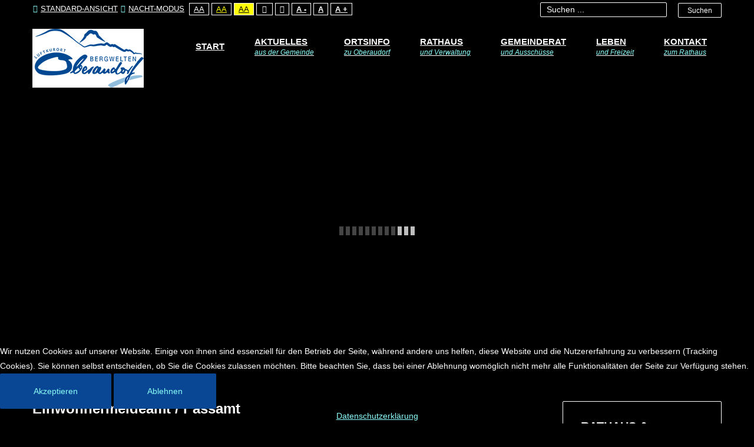

--- FILE ---
content_type: text/html; charset=utf-8
request_url: https://www.rathaus-oberaudorf.de/einwohnermeldeamt-gewerbeamt-passamt-wahlamt?contrast=highcontrast
body_size: 10460
content:
<!DOCTYPE html>
<html xmlns="http://www.w3.org/1999/xhtml" xml:lang="de-de" lang="de-de" dir="ltr">

<head>
<script type="text/javascript">  (function(){ function blockCookies(disableCookies, disableLocal, disableSession){ if(disableCookies == 1){ if(!document.__defineGetter__){ Object.defineProperty(document, 'cookie',{ get: function(){ return ''; }, set: function(){ return true;} }); }else{ var oldSetter = document.__lookupSetter__('cookie'); if(oldSetter) { Object.defineProperty(document, 'cookie', { get: function(){ return ''; }, set: function(v){ if(v.match(/reDimCookieHint\=/) || v.match(/cd8bb7b8a4adaa5f63dc5f6f2d0da3df\=/)) { oldSetter.call(document, v); } return true; } }); } } var cookies = document.cookie.split(';'); for (var i = 0; i < cookies.length; i++) { var cookie = cookies[i]; var pos = cookie.indexOf('='); var name = ''; if(pos > -1){ name = cookie.substr(0, pos); }else{ name = cookie; } if(name.match(/reDimCookieHint/)) { document.cookie = name + '=; expires=Thu, 01 Jan 1970 00:00:00 GMT'; } } } if(disableLocal == 1){ window.localStorage.clear(); window.localStorage.__proto__ = Object.create(window.Storage.prototype); window.localStorage.__proto__.setItem = function(){ return undefined; }; } if(disableSession == 1){ window.sessionStorage.clear(); window.sessionStorage.__proto__ = Object.create(window.Storage.prototype); window.sessionStorage.__proto__.setItem = function(){ return undefined; }; } } blockCookies(1,1,1); }()); </script>


		
<meta http-equiv="X-UA-Compatible" content="IE=edge">
<meta name="viewport" content="width=device-width, initial-scale=1.0" />
<meta charset="utf-8" />
	<base href="https://www.rathaus-oberaudorf.de/einwohnermeldeamt-gewerbeamt-passamt-wahlamt" />
	<meta name="description" content="xxx" />
	<meta name="generator" content="Joomla! - Open Source Content Management" />
	<title>Einwohnermeldeamt / Passamt - Rathaus Oberaudorf</title>
	<link href="/einwohnermeldeamt-gewerbeamt-passamt-wahlamt?contrast=highcontrast&amp;format=feed&amp;type=rss" rel="alternate" type="application/rss+xml" title="RSS 2.0" />
	<link href="/einwohnermeldeamt-gewerbeamt-passamt-wahlamt?contrast=highcontrast&amp;format=feed&amp;type=atom" rel="alternate" type="application/atom+xml" title="Atom 1.0" />
	<link href="https://www.rathaus-oberaudorf.de/component/search/?contrast=highcontrast&amp;Itemid=1040&amp;format=opensearch" rel="search" title="Suchen Rathaus Oberaudorf" type="application/opensearchdescription+xml" />
	<link href="/plugins/system/jce/css/content.css?aa754b1f19c7df490be4b958cf085e7c" rel="stylesheet" />
	<link href="/plugins/system/ef4_jmframework/includes/assets/template/fontawesome/css/font-awesome.min.css" rel="stylesheet" />
	<link href="/templates/kommune/css/bootstrap.17.css" rel="stylesheet" />
	<link href="/templates/kommune/css/bootstrap_responsive.17.css" rel="stylesheet" />
	<link href="/templates/kommune/css/template.17.css" rel="stylesheet" />
	<link href="/templates/kommune/css/offcanvas.17.css" rel="stylesheet" />
	<link href="/templates/kommune/css/template_responsive.17.css" rel="stylesheet" />
	<link href="/templates/kommune/css/extended_layouts.17.css" rel="stylesheet" />
	<link href="/templates/kommune/css/font_switcher.17.css" rel="stylesheet" />
	<link href="/templates/kommune/cache/template_params_ba274b277541fd5c040f4e9b949bbeb0.css" rel="stylesheet" />
	<link href="/media/djmediatools/css/slider_7fd2bd7079a3d58fe8f24ca713c39f35.css" rel="stylesheet" />
	<link href="/modules/mod_djmegamenu/assets/css/animations.css?v=4.0.0.pro" rel="stylesheet" />
	<link href="/modules/mod_djmegamenu/assets/css/offcanvas.css?v=4.0.0.pro" rel="stylesheet" />
	<link href="/modules/mod_djmegamenu/mobilethemes/light/djmobilemenu.css?v=4.0.0.pro" rel="stylesheet" />
	<link href="//maxcdn.bootstrapcdn.com/font-awesome/4.7.0/css/font-awesome.min.css" rel="stylesheet" />
	<link href="/plugins/system/cookiehint/css/redimstyle.css?f73166b1d32d3a4fb95e7b0da1622327" rel="stylesheet" />
	<link href="/templates/kommune/css/djmegamenu.17.css" rel="stylesheet" />
	<link href="/templates/kommune/css/custom.17.css" rel="stylesheet" />
	<link href="/media/widgetkit/wk-styles-cd298294.css" rel="stylesheet" id="wk-styles-css" />
	<style>
		.dj-hideitem, li.item-1561, li.item-1036 { display: none !important; }

		@media (min-width: 980px) {	
			#dj-megamenu186mobile { display: none; }
		}
		@media (max-width: 979px) {
			#dj-megamenu186, #dj-megamenu186sticky, #dj-megamenu186placeholder { display: none !important; }
		}
	div.mod_search187 input[type="search"]{ width:auto; }#redim-cookiehint-bottom {position: fixed; z-index: 99999; left: 0px; right: 0px; bottom: 0px; top: auto !important;}
	</style>
	<script src="/media/jui/js/jquery.min.js"></script>
	<script src="/media/jui/js/jquery-noconflict.js"></script>
	<script src="/media/system/js/caption.js?f73166b1d32d3a4fb95e7b0da1622327"></script>
	<!--[if lt IE 9]><script src="/media/system/js/html5fallback.js?f73166b1d32d3a4fb95e7b0da1622327"></script><![endif]-->
	<script src="/media/jui/js/jquery-migrate.min.js?f73166b1d32d3a4fb95e7b0da1622327"></script>
	<script src="/media/jui/js/bootstrap.min.js?f73166b1d32d3a4fb95e7b0da1622327"></script>
	<script src="/media/jui/js/jquery.ui.core.min.js?f73166b1d32d3a4fb95e7b0da1622327"></script>
	<script src="/media/jui/js/jquery.ui.sortable.min.js?f73166b1d32d3a4fb95e7b0da1622327"></script>
	<script src="/plugins/system/ef4_jmframework/includes/assets/template/js/layout.min.js"></script>
	<script src="/templates/kommune/js/scripts.js"></script>
	<script src="/templates/kommune/js/offcanvas.js"></script>
	<script src="/templates/kommune/js/stickybar.js"></script>
	<script src="/templates/kommune/js/backtotop.js"></script>
	<script src="/templates/kommune/js/jquery.cookie.js"></script>
	<script src="/templates/kommune/js/fontswitcher.js"></script>
	<script src="/templates/kommune/js/pagesettings.js"></script>
	<script src="/templates/kommune/js/effects.js"></script>
	<script src="/media/djextensions/picturefill/picturefill.min.js"></script>
	<script src="/media/djextensions/jquery.easing-1.4.1/jquery.easing.min.js"></script>
	<script src="/components/com_djmediatools/layouts/slider/js/slider.js?v=2.15"></script>
	<script src="/modules/mod_djmegamenu/assets/js/jquery.djmegamenu.js?v=4.0.0.pro" defer></script>
	<script src="/modules/mod_djmegamenu/assets/js/jquery.djmobilemenu.js?v=4.0.0.pro" defer></script>
	<script src="/media/widgetkit/uikit2-f84b5920.js"></script>
	<script src="/media/widgetkit/wk-scripts-600dc53b.js"></script>
	<script>
jQuery(window).on('load',  function() {
				new JCaption('img.caption');
			});jQuery(function($){ initTooltips(); $("body").on("subform-row-add", initTooltips); function initTooltips (event, container) { container = container || document;$(container).find(".hasTooltip").tooltip({"html": true,"container": "body"});} });window.cookiePath = '/';jQuery(document).ready(function(){ if(!this.DJSlider12m222) this.DJSlider12m222 = new DJImageSlider({id: '12m222', slider_type: 'left', slide_size: 1170, visible_slides: 1, show_buttons: 0, show_arrows: 0, show_indicators: 0, preload: 0, direction: 'left'},{auto: 0, pause_autoplay: 1, transition: 'easeInOutExpo', css3transition: 'cubic-bezier(1.000, 0.000, 0.000, 1.000)', duration: 400, delay: 6400}) });
	(function(){
		var cb = function() {
			var add = function(css, id) {
				if(document.getElementById(id)) return;
				
				var l = document.createElement('link'); l.rel = 'stylesheet'; l.id = id; l.href = css;
				var h = document.getElementsByTagName('head')[0]; h.appendChild(l);
			}
			add('/media/djextensions/css/animate.min.css', 'animate_min_css');
			add('/media/djextensions/css/animate.ext.css', 'animate_ext_css');
		};
		var raf = requestAnimationFrame || mozRequestAnimationFrame || webkitRequestAnimationFrame || msRequestAnimationFrame;
		if (raf) raf(cb);
		else window.addEventListener('load', cb);
	})();(function() {  if (typeof gtag !== 'undefined') {       gtag('consent', 'denied', {         'ad_storage': 'denied',         'ad_user_data': 'denied',         'ad_personalization': 'denied',         'functionality_storage': 'denied',         'personalization_storage': 'denied',         'security_storage': 'denied',         'analytics_storage': 'denied'       });     } })();GOOGLE_MAPS_API_KEY = "AIzaSyBUtT06hZuxKWe25PwGkOGFO0uy2UK6LNo";
	</script>

	<link href="https://www.rathaus-oberaudorf.de/images/wappen_logo_favicon/oberaudorf_favicon_.png" rel="Shortcut Icon" />
<script src="https://static.b-ite.com/jobs-api/loader-v1/api-loader-v1.min.js"></script></head>
<body class=" fixed sticky-bar top-bar off-canvas-right highcontrast  "><div class="dj-offcanvas-wrapper"><div class="dj-offcanvas-pusher"><div class="dj-offcanvas-pusher-in">
	<div id="jm-allpage">
		<div id="jm-page">
									
<div id="jm-offcanvas">
	<div id="jm-offcanvas-toolbar">
		<a class="toggle-nav close-menu"><span class="icon-remove"></span></a>
	</div>
	<div id="jm-offcanvas-content" class="jm-offcanvas">
		
	</div>
</div>																	
<header id="jm-bar-wrapp" role="banner" class="">
			<div id="jm-top-bar">
			<div class="container-fluid">
				<div class="row-fluid">
										<div id="jm-top-bar1" class="pull-left span6">
						
												<div id="jm-page-settings" class="pull-left" aria-hidden="true">
							<ul class="nav menu">
																<li class="day-night">
									<ul>
																				<li><a href="/einwohnermeldeamt-gewerbeamt-passamt-wahlamt?contrast=normal" class="jm-normal" title="Zurück zur Standard-Ansicht"><span class="jm-color icon-certificate"></span>Standard-Ansicht</a></li>
																														<li><a href="/einwohnermeldeamt-gewerbeamt-passamt-wahlamt?contrast=night" class="jm-night" title="Nacht-Modus aktivieren"><span class="jm-color icon-adjust"></span>Nacht-Modus</a></li>
																			</ul>
								</li>
																								<li class="contrast">
									<ul>
										<li class="contrast-label"><span class="separator">Kontrast-Version</span></li>
										<li><a href="/einwohnermeldeamt-gewerbeamt-passamt-wahlamt?contrast=highcontrast" class="jm-highcontrast" title="Hoch-Kontrast schwarz weiss">Aa</a></li>
										<li><a href="/einwohnermeldeamt-gewerbeamt-passamt-wahlamt?contrast=highcontrast2" class="jm-highcontrast2" title="Hoch-Kontrast schwarz gelb">Aa</a></li>
										<li><a href="/einwohnermeldeamt-gewerbeamt-passamt-wahlamt?contrast=highcontrast3" class="jm-highcontrast3" title="Hoch-Kontrast gelb schwarz">Aa</a></li>
									</ul>
								</li>
																								<li class="container-width">
									<ul>
										<li><a href="/einwohnermeldeamt-gewerbeamt-passamt-wahlamt?width=fixed" class="jm-fixed" title="Feststehendes Layout"><span class="icon-align-justify"></span>Fixed layout</a></li>
										<li><a href="/einwohnermeldeamt-gewerbeamt-passamt-wahlamt?width=wide" class="jm-wide" title="Weites Layout"><span class="icon-align-justify"></span>Wide layout</a></li>
									</ul>
								</li>
																								<li class="resizer">
									<ul>
										<li><a href="/einwohnermeldeamt-gewerbeamt-passamt-wahlamt?fontsize=70" class="jm-font-smaller" title="Schrift verkleinern">A -</a></li>
										<li><a href="/einwohnermeldeamt-gewerbeamt-passamt-wahlamt?fontsize=100" class="jm-font-normal" title="Standard Schriftgröße">A</a></li>
										<li><a href="/einwohnermeldeamt-gewerbeamt-passamt-wahlamt?fontsize=130" class="jm-font-larger" title="Schrift vergrößern">A +</a></li>
									</ul>
								</li>
															</ul>
						</div>
											</div>
															<div id="jm-top-bar2" class="pull-right span6">
						    <div class="jm-module-raw  search-ms">
        <div class="search search-ms mod_search187">
	<form action="/einwohnermeldeamt-gewerbeamt-passamt-wahlamt" method="post" class="form-inline" role="search">
		<label for="mod-search-searchword187" class="element-invisible">Suchen ...</label> <input name="searchword" id="mod-search-searchword187" maxlength="200"  class="inputbox search-query input-medium" type="search" size="20" placeholder="Suchen ..." /> <button class="button btn btn-primary" onclick="this.form.searchword.focus();">Suchen</button>		<input type="hidden" name="task" value="search" />
		<input type="hidden" name="option" value="com_search" />
		<input type="hidden" name="Itemid" value="1040" />
	</form>
</div>
    </div>

					</div>
					
				</div>
			</div>
		</div>
				<div id="jm-logo-nav">
			<div  class="container-fluid">
				<div id="jm-logo-nav-in">
										<div id="jm-bar-left" class="pull-left">
						<div id="jm-logo-sitedesc">
							<div id="jm-logo-sitedesc-in">
																<div id="jm-logo">
									<a href="https://www.rathaus-oberaudorf.de/">
																				<img src="https://www.rathaus-oberaudorf.de/images/wappen_logo_favicon/logo_oberaudorf.png" alt="Logo Gemeinde Oberaudorf" />
																			</a>
								</div>
																							</div>
						</div>
					</div>
															<div id="jm-bar-right" class="pull-right ">
						<nav id="jm-top-menu-nav" tabindex="-1" role="navigation">
							    <div class="jm-module-raw ">
        
<div class="dj-megamenu-wrapper">


<ul id="dj-megamenu186" class="dj-megamenu dj-megamenu-override horizontalMenu hasSubtitles "
	data-options='{"wrap":"jm-logo-nav-in","animIn":"fadeInUp","animOut":"zoomOut","animSpeed":"fast","openDelay":"250","closeDelay":"500","event":"mouseenter","fixed":"0","offset":"0","theme":"override","direction":"ltr","wcag":"1"}' data-trigger="979">
<li class="dj-up itemid435 first"><a class="dj-up_a  " href="/" ><span >Start</span></a></li><li class="dj-up itemid841 parent"><a class="dj-up_a  withsubtitle " href="/aktuelles" ><span class="dj-drop" >Aktuelles<small class="subtitle">aus der Gemeinde</small><em class="arrow" aria-hidden="true"></em></span></a><div class="dj-subwrap  single_column subcols1" style=""><div class="dj-subwrap-in" style="width:240px;"><div class="dj-subcol" style="width:240px"><ul class="dj-submenu"><li class="itemid1085 first"><a href="https://events.tourismus-oberaudorf.de/oberaudorf/" target="_blank" >Veranstaltungskalender</a></li><li class="itemid1373"><a href="https://www.oberaudorf.de/stellenangebote/" target="_blank" >Stellenangebote</a></li><li class="itemid1777"><a href="https://www.oberaudorf.de/audorfer-anzeiger/" target="_blank" >Audorfer Anzeiger</a></li><li class="itemid1402"><a href="/aktuelles/wahlen-in-der-gemeinde" >Wahl<small class="subtitle">Informationen</small></a></li></ul></div><div style="clear:both;height:0"></div></div></div></li><li class="dj-up itemid1048 parent"><a class="dj-up_a  withsubtitle " href="/ortsinfo" ><span class="dj-drop" >Ortsinfo<small class="subtitle">zu Oberaudorf</small><em class="arrow" aria-hidden="true"></em></span></a><div class="dj-subwrap  single_column subcols1" style=""><div class="dj-subwrap-in" style="width:240px;"><div class="dj-subcol" style="width:240px"><ul class="dj-submenu"><li class="itemid1389 first"><a href="https://regio.outdooractive.com/oar-oberaudorf-kiefersfelden/de/tourenplaner/" target="_blank" >Interaktive Freizeitkarte<small class="subtitle">Tourenvorschläge &amp; Tourenplaner</small></a></li><li class="itemid1390"><a href="/ortsinfo/ortsplan-oberaudorf" >Ortsplan Oberaudorf</a></li><li class="itemid1393"><a href="/ortsinfo/lage-und-anfahrt" >Lage und Anfahrt</a></li><li class="itemid1392"><a href="/ortsinfo/ortsgeschichte" >Ortsgeschichte</a></li><li class="itemid1391"><a href="/ortsinfo/gemeindewappen" >Gemeindewappen</a></li><li class="itemid1080"><a href="http://breitband.regensburg-it.de/oberaudorf" target="_blank" >Schnelles Internet</a></li><li class="itemid1395"><a href="/ortsinfo/projektpartnerschaften" >Projektpartnerschaften</a></li></ul></div><div style="clear:both;height:0"></div></div></div></li><li class="dj-up itemid1033 parent separator"><a class="dj-up_a  withsubtitle "   tabindex="0"><span class="dj-drop" >Rathaus<small class="subtitle">und Verwaltung</small><em class="arrow" aria-hidden="true"></em></span></a><div class="dj-subwrap  single_column subcols1" style=""><div class="dj-subwrap-in" style="width:240px;"><div class="dj-subcol" style="width:240px"><ul class="dj-submenu"><li class="itemid1567 first"><a href="/rathaus/wo-erledige-ich-was-a-z" >Wo erledige ich was (A-Z)</a></li><li class="itemid1032"><a href="/rathaus/buergermeister" >Bürgermeister</a></li><li class="itemid1043"><a href="/rathaus/geschaeftsleitung" >Geschäftsleitung</a></li><li class="itemid1038"><a href="/rathaus/verwaltung-aemter-sachgebiete" >Mitarbeiter von A-Z</a></li><li class="itemid1047"><a href="/rathaus/kommunale-einrichtungen" >Kommunale Einrichtungen</a></li><li class="itemid1388"><a href="/rathaus/sonstige-behoerden" >Sonstige Behörden</a></li><li class="itemid1596"><a href="/verordnungen-satzungen-bebauungsplaene" >Verordnungen, Satzungen</a></li><li class="itemid1595"><a href="/fnp-bebauungsplaene" >FNP/Bebauungspläne</a></li><li class="itemid1398"><a href="/rathaus/formulare" >Formulare</a></li><li class="itemid1092"><a href="/rathaus/maengelmeldung" >Mängelmeldung</a></li><li class="itemid1399"><a href="/rathaus/elektronische-widerspruchseinlegung" >Elektronische Widerspruchseinlegung</a></li><li class="itemid1540"><a href="/rathaus-service-portal" >Mit der Maus ins Rathaus</a></li><li class="itemid1880"><a href="/rathaus/waermeplanung" >Wärmeplanung</a></li></ul></div><div style="clear:both;height:0"></div></div></div></li><li class="dj-up itemid1034"><a class="dj-up_a  withsubtitle " href="/gemeinderat" ><span >Gemeinderat<small class="subtitle">und Ausschüsse</small></span></a></li><li class="dj-up itemid1049 parent"><a class="dj-up_a  withsubtitle " href="/leben" ><span class="dj-drop" >Leben<small class="subtitle">und Freizeit</small><em class="arrow" aria-hidden="true"></em></span></a><div class="dj-subwrap  single_column subcols1" style=""><div class="dj-subwrap-in" style="width:240px;"><div class="dj-subcol" style="width:240px"><ul class="dj-submenu"><li class="itemid1059 first"><a href="https://www.tourismus-oberaudorf.de/" target="_blank" >Ausflugsziele</a></li><li class="itemid1404"><a href="/leben/behindertenbeauftragte" >Behindertenbeauftragte</a></li><li class="itemid1062"><a href="/leben/buecherei" >Bücherei</a></li><li class="itemid1778"><a href="/leben/e-carsharing" >E-Carsharing</a></li><li class="itemid1068 parent separator"><a class="dj-more "   tabindex="0">Entsorgung<em class="arrow" aria-hidden="true"></em></a><div class="dj-subwrap  single_column subcols1" style=""><div class="dj-subwrap-in" style="width:240px;"><div class="dj-subcol" style="width:240px"><ul class="dj-submenu"><li class="itemid1069 first"><a href="/leben/entsorgung/muellabfuhrtermine" >Müllabfuhrtermine</a></li><li class="itemid1079"><a href="/leben/entsorgung/wertstoffsammelstelle-demo-kommune" >Wertstoffsammelstelle</a></li><li class="itemid1403"><a href="/leben/entsorgung/gruengutsammelstelle" >Grüngutsammelstelle</a></li><li class="itemid1405"><a href="/leben/entsorgung/muellgebuehren" >Müllgebühren</a></li></ul></div><div style="clear:both;height:0"></div></div></div></li><li class="itemid1939"><a href="https://www.gemeindewerke-oberaudorf.de/" target="_blank" >Versorgung Strom / Wasser</a></li><li class="itemid1063"><a href="https://www.tourismus-oberaudorf.de/tipps/einkehrmoeglichkeiten/" target="_blank" >Gastronomie</a></li><li class="itemid1649"><a href="/leben/jugend-und-familie" >Jugend und Familie</a></li><li class="itemid1064"><a href="/leben/kirchen-pfarraemter" >Kirchen &amp; Pfarrämter</a></li><li class="itemid1055"><a href="/leben/kinderbetreuung" >Kinderbetreuung</a></li><li class="itemid1058"><a href="/leben/kinderspielplaetze" >Kinderspielplätze</a></li><li class="itemid1056"><a href="/leben/schulen" >Schulen</a></li><li class="itemid1061"><a href="/leben/senioren-in-oberaudorf" >Senioren in Oberaudorf</a></li><li class="itemid1765"><a href="/leben/soziale-dienste" >Soziale Dienste</a></li><li class="itemid1065"><a href="/leben/vereine-verbaende" >Vereine &amp; Verbände</a></li></ul></div><div style="clear:both;height:0"></div></div></div></li><li class="dj-up itemid1869"><a class="dj-up_a  withsubtitle " href="/kontakt" ><span >Kontakt<small class="subtitle">zum Rathaus</small></span></a></li></ul>


	<div id="dj-megamenu186mobile" class="dj-megamenu-offcanvas dj-megamenu-offcanvas-light hasSubtitles ">
		<a href="#" class="dj-mobile-open-btn" aria-label="MOD_DJMEGAMENU_OPEN_MENU_BTN"><span class="fa fa-bars" aria-hidden="true"></span></a>		
		<aside id="dj-megamenu186offcanvas" class="dj-offcanvas dj-offcanvas-light hasSubtitles " data-effect="3">
			<div class="dj-offcanvas-top">
				<a href="#" class="dj-offcanvas-close-btn" aria-label="MOD_DJMEGAMENU_CLOSE_MENU_BTN"><span class="fa fa-close" aria-hidden="true"></span></a>
			</div>
							<div class="dj-offcanvas-logo">
					<a href="https://www.rathaus-oberaudorf.de/">
						<img src="/images/logo.png" alt="Rathaus Oberaudorf" />
					</a>
				</div>
						
						
			<div class="dj-offcanvas-content">			
				<ul class="dj-mobile-nav dj-mobile-light hasSubtitles ">
<li class="dj-mobileitem itemid-435"><a href="/" >Start</a></li><li class="dj-mobileitem itemid-841 deeper parent"><a class=" withsubtitle " href="/aktuelles" >Aktuelles<br/><small class="subtitle">aus der Gemeinde</small></a><ul class="dj-mobile-nav-child"><li class="dj-mobileitem itemid-1085"><a href="https://events.tourismus-oberaudorf.de/oberaudorf/" target="_blank" >Veranstaltungskalender</a></li><li class="dj-mobileitem itemid-1373"><a href="https://www.oberaudorf.de/stellenangebote/" target="_blank" >Stellenangebote</a></li><li class="dj-mobileitem itemid-1777"><a href="https://www.oberaudorf.de/audorfer-anzeiger/" target="_blank" >Audorfer Anzeiger</a></li><li class="dj-mobileitem itemid-1402"><a class=" withsubtitle " href="/aktuelles/wahlen-in-der-gemeinde" >Wahl<br/><small class="subtitle">Informationen</small></a></li></ul></li><li class="dj-mobileitem itemid-1048 deeper parent"><a class=" withsubtitle " href="/ortsinfo" >Ortsinfo<br/><small class="subtitle">zu Oberaudorf</small></a><ul class="dj-mobile-nav-child"><li class="dj-mobileitem itemid-1389"><a class=" withsubtitle " href="https://regio.outdooractive.com/oar-oberaudorf-kiefersfelden/de/tourenplaner/" target="_blank" >Interaktive Freizeitkarte<br/><small class="subtitle">Tourenvorschläge &amp; Tourenplaner</small></a></li><li class="dj-mobileitem itemid-1390"><a href="/ortsinfo/ortsplan-oberaudorf" >Ortsplan Oberaudorf</a></li><li class="dj-mobileitem itemid-1393"><a href="/ortsinfo/lage-und-anfahrt" >Lage und Anfahrt</a></li><li class="dj-mobileitem itemid-1392"><a href="/ortsinfo/ortsgeschichte" >Ortsgeschichte</a></li><li class="dj-mobileitem itemid-1391"><a href="/ortsinfo/gemeindewappen" >Gemeindewappen</a></li><li class="dj-mobileitem itemid-1080"><a href="http://breitband.regensburg-it.de/oberaudorf" target="_blank" >Schnelles Internet</a></li><li class="dj-mobileitem itemid-1395"><a href="/ortsinfo/projektpartnerschaften" >Projektpartnerschaften</a></li></ul></li><li class="dj-mobileitem itemid-1033 divider deeper parent"><a class=" withsubtitle "   tabindex="0">Rathaus<br/><small class="subtitle">und Verwaltung</small></a><ul class="dj-mobile-nav-child"><li class="dj-mobileitem itemid-1567"><a href="/rathaus/wo-erledige-ich-was-a-z" >Wo erledige ich was (A-Z)</a></li><li class="dj-mobileitem itemid-1032"><a href="/rathaus/buergermeister" >Bürgermeister</a></li><li class="dj-mobileitem itemid-1043"><a href="/rathaus/geschaeftsleitung" >Geschäftsleitung</a></li><li class="dj-mobileitem itemid-1038"><a href="/rathaus/verwaltung-aemter-sachgebiete" >Mitarbeiter von A-Z</a></li><li class="dj-mobileitem itemid-1047"><a href="/rathaus/kommunale-einrichtungen" >Kommunale Einrichtungen</a></li><li class="dj-mobileitem itemid-1388"><a href="/rathaus/sonstige-behoerden" >Sonstige Behörden</a></li><li class="dj-mobileitem itemid-1596"><a href="/verordnungen-satzungen-bebauungsplaene" >Verordnungen, Satzungen</a></li><li class="dj-mobileitem itemid-1595"><a href="/fnp-bebauungsplaene" >FNP/Bebauungspläne</a></li><li class="dj-mobileitem itemid-1398"><a href="/rathaus/formulare" >Formulare</a></li><li class="dj-mobileitem itemid-1092"><a href="/rathaus/maengelmeldung" >Mängelmeldung</a></li><li class="dj-mobileitem itemid-1399"><a href="/rathaus/elektronische-widerspruchseinlegung" >Elektronische Widerspruchseinlegung</a></li><li class="dj-mobileitem itemid-1540"><a href="/rathaus-service-portal" >Mit der Maus ins Rathaus</a></li><li class="dj-mobileitem itemid-1880"><a href="/rathaus/waermeplanung" >Wärmeplanung</a></li></ul></li><li class="dj-mobileitem itemid-1034"><a class=" withsubtitle " href="/gemeinderat" >Gemeinderat<br/><small class="subtitle">und Ausschüsse</small></a></li><li class="dj-mobileitem itemid-1049 deeper parent"><a class=" withsubtitle " href="/leben" >Leben<br/><small class="subtitle">und Freizeit</small></a><ul class="dj-mobile-nav-child"><li class="dj-mobileitem itemid-1059"><a href="https://www.tourismus-oberaudorf.de/" target="_blank" >Ausflugsziele</a></li><li class="dj-mobileitem itemid-1404"><a href="/leben/behindertenbeauftragte" >Behindertenbeauftragte</a></li><li class="dj-mobileitem itemid-1062"><a href="/leben/buecherei" >Bücherei</a></li><li class="dj-mobileitem itemid-1778"><a href="/leben/e-carsharing" >E-Carsharing</a></li><li class="dj-mobileitem itemid-1068 divider deeper parent"><a   tabindex="0">Entsorgung</a><ul class="dj-mobile-nav-child"><li class="dj-mobileitem itemid-1069"><a href="/leben/entsorgung/muellabfuhrtermine" >Müllabfuhrtermine</a></li><li class="dj-mobileitem itemid-1079"><a href="/leben/entsorgung/wertstoffsammelstelle-demo-kommune" >Wertstoffsammelstelle</a></li><li class="dj-mobileitem itemid-1403"><a href="/leben/entsorgung/gruengutsammelstelle" >Grüngutsammelstelle</a></li><li class="dj-mobileitem itemid-1405"><a href="/leben/entsorgung/muellgebuehren" >Müllgebühren</a></li></ul></li><li class="dj-mobileitem itemid-1939"><a href="https://www.gemeindewerke-oberaudorf.de/" target="_blank" >Versorgung Strom / Wasser</a></li><li class="dj-mobileitem itemid-1063"><a href="https://www.tourismus-oberaudorf.de/tipps/einkehrmoeglichkeiten/" target="_blank" >Gastronomie</a></li><li class="dj-mobileitem itemid-1649"><a href="/leben/jugend-und-familie" >Jugend und Familie</a></li><li class="dj-mobileitem itemid-1064"><a href="/leben/kirchen-pfarraemter" >Kirchen &amp; Pfarrämter</a></li><li class="dj-mobileitem itemid-1055"><a href="/leben/kinderbetreuung" >Kinderbetreuung</a></li><li class="dj-mobileitem itemid-1058"><a href="/leben/kinderspielplaetze" >Kinderspielplätze</a></li><li class="dj-mobileitem itemid-1056"><a href="/leben/schulen" >Schulen</a></li><li class="dj-mobileitem itemid-1061"><a href="/leben/senioren-in-oberaudorf" >Senioren in Oberaudorf</a></li><li class="dj-mobileitem itemid-1765"><a href="/leben/soziale-dienste" >Soziale Dienste</a></li><li class="dj-mobileitem itemid-1065"><a href="/leben/vereine-verbaende" >Vereine &amp; Verbände</a></li></ul></li><li class="dj-mobileitem itemid-1869"><a class=" withsubtitle " href="/kontakt" >Kontakt<br/><small class="subtitle">zum Rathaus</small></a></li></ul>
			</div>
			
						
			<div class="dj-offcanvas-end" tabindex="0"></div>
		</aside>
	</div>


</div>    </div>

						</nav>
					</div>
									</div>
			</div>
		</div>
	</header>
							<div id="jm-system-message"><div class="container-fluid"><div id="system-message-container">
	</div>
</div></div>							
<div id="jm-header" class=" ">
	<div id="jm-header-in" class="container-fluid">
			<div class="jm-module  header-ms margin-ms">
		<div  class="jm-module-in">
					    <div class="jm-module-content clearfix notitle">
		    	
<div style="border: 0px !important;">
	<div id="djslider-loader12m222" class="djslider-loader" tabindex="0">
	
		
    <div id="djslider12m222" class="djslider">
        <div id="slider-container12m222" class="slider-container" style="border-radius: 0px 0px 0px 0px;">
        	<ul id="slider12m222" class="dj-slides" >
          		          			<li>
          				            			
						
<div class="dj-slide-image"><img src="/media/djmediatools/cache/images/header/1170x460-toheight-90-oberaudorf_ortsansicht_yvonne_tremml.jpg" srcset="/media/djmediatools/cache/images/header/1170x460-toheight-90-oberaudorf_ortsansicht_yvonne_tremml.jpg 1170w, /media/djmediatools/cache/images/header/_980w/1170x460-toheight-90-oberaudorf_ortsansicht_yvonne_tremml.jpg 980w, /media/djmediatools/cache/images/header/_768w/1170x460-toheight-90-oberaudorf_ortsansicht_yvonne_tremml.jpg 768w, /media/djmediatools/cache/images/header/_480w/1170x460-toheight-90-oberaudorf_ortsansicht_yvonne_tremml.jpg 480w, /media/djmediatools/cache/images/header/_320w/1170x460-toheight-90-oberaudorf_ortsansicht_yvonne_tremml.jpg 320w, /media/djmediatools/cache/images/header/_240w/1170x460-toheight-90-oberaudorf_ortsansicht_yvonne_tremml.jpg 240w, /media/djmediatools/cache/images/header/_160w/1170x460-toheight-90-oberaudorf_ortsansicht_yvonne_tremml.jpg 160w, /media/djmediatools/cache/images/header/_120w/1170x460-toheight-90-oberaudorf_ortsansicht_yvonne_tremml.jpg 120w, /media/djmediatools/cache/images/header/_80w/1170x460-toheight-90-oberaudorf_ortsansicht_yvonne_tremml.jpg 80w" sizes="100vw" alt="Oberaudorf_Ortsansicht_Yvonne_Tremml" class="dj-image" width="1170" height="460"  /></div>
						
						<div class="dj-slide-desc  ">
													</div>
						
					</li>
                        	</ul>
        </div>
                    </div>
    
        
	</div>
</div>
<div style="clear: both" class="djslider-end" tabindex="0"></div>	      
		    </div>
		</div>
	</div>
	         
	</div>
</div>
 
							
							
							
							 
<div id="jm-main" tabindex="-1">
	<div class="container-fluid">
		
				<div class="row-fluid">
			<div id="jm-content" class="span9" data-xtablet="span12" data-tablet="span12" data-mobile="span12">
												<main id="jm-maincontent" role="main">
					<div class="blog" itemscope itemtype="https://schema.org/Blog">
			<div class="page-header">
			<h1> Einwohnermeldeamt / Passamt </h1>
		</div>
	
		
	
	
	
		
	
																	<div class="items-row cols-2 row-0 row-fluid clearfix">
						<div class="span6">
				<div class="item column-1"
					itemprop="blogPost" itemscope itemtype="https://schema.org/BlogPosting">
					
	<div class="page-header">
					<h2 itemprop="name">
									Heppel Nadine 							</h2>
		
		
		
			</div>






<dl class="fields-container">
	<dd class="field-entry telefon ">	<span class="field-label ">Telefon: </span>
<span class="field-value "> 08033 / 301-24</span>
</dd>
<dd class="field-entry zimmer ">	<span class="field-label ">Zimmer: </span>
<span class="field-value ">5, EG</span>
</dd>
<dd class="field-entry abteilung ">	<span class="field-label ">Abteilung: </span>
<span class="field-value ">EINWOHNERMELDEAMT, STANDESAMT</span>
</dd>
<dd class="field-entry zustaendigkeit ">	<span class="field-label ">Zust&auml;ndigkeit: </span>
<span class="field-value ">Pass- Meldewesen, Leitung, Standesamt</span>
</dd>
<dd class="field-entry telefax ">	<span class="field-label ">Telefax: </span>
<span class="field-value ">08033 / 301-42</span>
</dd></dl>
<p><a href="mailto:heppel@oberaudorf.de">E-Mail an Frau Heppel senden <br /></a><span id="cloakc2e994aad0f0b5a6a7b958fde130c31f">Diese E-Mail-Adresse ist vor Spambots geschützt! Zur Anzeige muss JavaScript eingeschaltet sein!</span><script type='text/javascript'>
				document.getElementById('cloakc2e994aad0f0b5a6a7b958fde130c31f').innerHTML = '';
				var prefix = '&#109;a' + 'i&#108;' + '&#116;o';
				var path = 'hr' + 'ef' + '=';
				var addyc2e994aad0f0b5a6a7b958fde130c31f = 'h&#101;pp&#101;l' + '&#64;';
				addyc2e994aad0f0b5a6a7b958fde130c31f = addyc2e994aad0f0b5a6a7b958fde130c31f + '&#111;b&#101;r&#97;&#117;d&#111;rf' + '&#46;' + 'd&#101;-m&#97;&#105;l' + '&#46;' + 'd&#101;';
				var addy_textc2e994aad0f0b5a6a7b958fde130c31f = 'd&#101;-m&#97;&#105;l &#97;n Fr&#97;&#117; H&#101;pp&#101;l s&#101;nd&#101;n';document.getElementById('cloakc2e994aad0f0b5a6a7b958fde130c31f').innerHTML += '<a ' + path + '\'' + prefix + ':' + addyc2e994aad0f0b5a6a7b958fde130c31f + '\'>'+addy_textc2e994aad0f0b5a6a7b958fde130c31f+'<\/a>';
		</script></p>



				</div>
				<!-- end item -->
							</div><!-- end span -->
														<div class="span6">
				<div class="item column-2"
					itemprop="blogPost" itemscope itemtype="https://schema.org/BlogPosting">
					
	<div class="page-header">
					<h2 itemprop="name">
									Mager Katharina							</h2>
		
		
		
			</div>






<dl class="fields-container">
	<dd class="field-entry telefon ">	<span class="field-label ">Telefon: </span>
<span class="field-value "> 08033 / 301-19</span>
</dd>
<dd class="field-entry zimmer ">	<span class="field-label ">Zimmer: </span>
<span class="field-value ">4, EG</span>
</dd>
<dd class="field-entry abteilung ">	<span class="field-label ">Abteilung: </span>
<span class="field-value ">EINWOHNERMELDEAMT</span>
</dd>
<dd class="field-entry zustaendigkeit ">	<span class="field-label ">Zust&auml;ndigkeit: </span>
<span class="field-value ">Pass- Meldewesen</span>
</dd>
<dd class="field-entry telefax ">	<span class="field-label ">Telefax: </span>
<span class="field-value ">08033 / 301-42</span>
</dd></dl>
<p><a href="mailto:mager@oberaudorf.de">E-Mail an Frau Mager senden<br /></a><span id="cloak48cbb6d4a50ec7f67332cbac19bfb0c0">Diese E-Mail-Adresse ist vor Spambots geschützt! Zur Anzeige muss JavaScript eingeschaltet sein!</span><script type='text/javascript'>
				document.getElementById('cloak48cbb6d4a50ec7f67332cbac19bfb0c0').innerHTML = '';
				var prefix = '&#109;a' + 'i&#108;' + '&#116;o';
				var path = 'hr' + 'ef' + '=';
				var addy48cbb6d4a50ec7f67332cbac19bfb0c0 = 'm&#97;g&#101;r' + '&#64;';
				addy48cbb6d4a50ec7f67332cbac19bfb0c0 = addy48cbb6d4a50ec7f67332cbac19bfb0c0 + '&#111;b&#101;r&#97;&#117;d&#111;rf' + '&#46;' + 'd&#101;-m&#97;&#105;l' + '&#46;' + 'd&#101;';
				var addy_text48cbb6d4a50ec7f67332cbac19bfb0c0 = 'd&#101;-m&#97;&#105;l &#97;n Fr&#97;&#117; M&#97;g&#101;r s&#101;nd&#101;n';document.getElementById('cloak48cbb6d4a50ec7f67332cbac19bfb0c0').innerHTML += '<a ' + path + '\'' + prefix + ':' + addy48cbb6d4a50ec7f67332cbac19bfb0c0 + '\'>'+addy_text48cbb6d4a50ec7f67332cbac19bfb0c0+'<\/a>';
		</script></p>



				</div>
				<!-- end item -->
							</div><!-- end span -->
							</div><!-- end row -->
																			<div class="items-row cols-2 row-1 row-fluid clearfix">
						<div class="span6">
				<div class="item column-1"
					itemprop="blogPost" itemscope itemtype="https://schema.org/BlogPosting">
					
	<div class="page-header">
					<h2 itemprop="name">
									Bürgerbüro: Weitere Informationen							</h2>
		
		
		
			</div>







<p><a href="mailto:ewo@oberaudorf.de">E-Mail an Bürgerbüro senden<br /></a><span id="cloak131d9f18bd181f77abf39f952ee5b13c">Diese E-Mail-Adresse ist vor Spambots geschützt! Zur Anzeige muss JavaScript eingeschaltet sein!</span><script type='text/javascript'>
				document.getElementById('cloak131d9f18bd181f77abf39f952ee5b13c').innerHTML = '';
				var prefix = '&#109;a' + 'i&#108;' + '&#116;o';
				var path = 'hr' + 'ef' + '=';
				var addy131d9f18bd181f77abf39f952ee5b13c = '&#101;w&#111;' + '&#64;';
				addy131d9f18bd181f77abf39f952ee5b13c = addy131d9f18bd181f77abf39f952ee5b13c + '&#111;b&#101;r&#97;&#117;d&#111;rf' + '&#46;' + 'd&#101;-m&#97;&#105;l' + '&#46;' + 'd&#101;';
				var addy_text131d9f18bd181f77abf39f952ee5b13c = 'd&#101;-m&#97;&#105;l &#97;n B&uuml;rg&#101;rb&uuml;r&#111; s&#101;nd&#101;n';document.getElementById('cloak131d9f18bd181f77abf39f952ee5b13c').innerHTML += '<a ' + path + '\'' + prefix + ':' + addy131d9f18bd181f77abf39f952ee5b13c + '\'>'+addy_text131d9f18bd181f77abf39f952ee5b13c+'<\/a>';
		</script></p>
<hr />
<p><a href="mailto:ewo@oberaudorf.de-mail.de"></a></p>
<p>&nbsp;</p>
<p><strong>Fundbüro Oberaudorf online - Fundsachen im Gemeindegebiet und Umgebung einsehen</strong></p>
<p><a href="/fundbuero-online" class="readmore">Fundbüro online</a></p>



				</div>
				<!-- end item -->
							</div><!-- end span -->
														<div class="span6">
				<div class="item column-2"
					itemprop="blogPost" itemscope itemtype="https://schema.org/BlogPosting">
					
	<div class="page-header">
					<h2 itemprop="name">
									Folgende Serviceangebote der Gemeinde können Sie online nutzen							</h2>
		
		
		
			</div>







<p><strong>Bitte klicken Sie auf den jeweiligen Service. Es öffnet sich ein neues Fenster zur weiteren Barabeitung</strong></p>
<p><br /><a href="https://formular.komuna.net/intelliform/forms/standesamt/oberaudorf/oberaudorf/index" target="_blank" rel="noopener">Beantragung von Personenstandsurkunden</a></p>
<hr />
<p><a href="https://serviceportal.komuna.net/oberaudorf/papass/start" target="_blank" rel="noopener">Passabfrage - Antragsstatus prüfen</a></p>
<p><a href="https://serviceportal.komuna.net/oberaudorf/rsp/kinderreisepass/start" target="_blank" rel="noopener">Reisedokumente für Kinder</a></p>
<hr />
<p><a href="https://serviceportal.komuna.net/oberaudorf/rsp/uebermittlungssperre/start" target="_blank" rel="noopener">Antrag Übermittlungssperre</a></p>
<p><a href="https://serviceportal.komuna.net/oberaudorf/rsp/auskunftssperre/start" target="_blank" rel="noopener">Antrag Auskunftssperre</a></p>
<hr />
<p><a href="https://serviceportal.komuna.net/oberaudorf/umzug/start" target="_blank" rel="noopener">Umzug</a></p>
<p><a href="https://serviceportal.komuna.net/oberaudorf/zuzug/start" target="_blank" rel="noopener">Zuzug</a></p>
<p><a href="https://serviceportal.komuna.net/oberaudorf/rsp/anmeldungnew/start" target="_blank" rel="noopener">Anmeldung Nebenwohnung</a></p>
<p><a href="https://serviceportal.komuna.net/oberaudorf/rsp/statuswechsel/start" target="_blank" rel="noopener">Statuswechsel</a></p>



				</div>
				<!-- end item -->
							</div><!-- end span -->
							</div><!-- end row -->
						
	
		</div>

				</main>
												<div id="jm-content-bottom" class="">
					
	<div class="jm-module ">
		<div  class="jm-module-in">
					    <div class="jm-module-content clearfix notitle">
		    	

<div class="custom"  >
	<p style="text-align: right;"><a href="javascript:history.back()" class="btn"> Zurück </a></p></div>
	      
		    </div>
		</div>
	</div>
					</div>
							</div>
									<aside id="jm-right" role="complementary" class="span3" data-xtablet="span12 first-span" data-tablet="span12 first-span" data-mobile="span12 first-span">
				<div class="">
						<div class="jm-module  color1-ms nav menu">
		<div  class="jm-module-in">
					   		<h3 class="jm-title "><span>Rathaus</span> & Verwaltung</h3>
		   			    <div class="jm-module-content clearfix ">
		    	<ul class="nav menu mod-list">
<li class="item-1567"><a href="/rathaus/wo-erledige-ich-was-a-z" >Wo erledige ich was (A-Z)</a></li><li class="item-1032 active"><a href="/rathaus/buergermeister" >Bürgermeister</a></li><li class="item-1043"><a href="/rathaus/geschaeftsleitung" >Geschäftsleitung</a></li><li class="item-1038"><a href="/rathaus/verwaltung-aemter-sachgebiete" >Mitarbeiter von A-Z</a></li><li class="item-1047"><a href="/rathaus/kommunale-einrichtungen" >Kommunale Einrichtungen</a></li><li class="item-1388"><a href="/rathaus/sonstige-behoerden" >Sonstige Behörden</a></li><li class="item-1596"><a href="/verordnungen-satzungen-bebauungsplaene" >Verordnungen, Satzungen</a></li><li class="item-1595"><a href="/fnp-bebauungsplaene" >FNP/Bebauungspläne</a></li><li class="item-1398"><a href="/rathaus/formulare" >Formulare</a></li><li class="item-1092"><a href="/rathaus/maengelmeldung" >Mängelmeldung</a></li><li class="item-1399"><a href="/rathaus/elektronische-widerspruchseinlegung" >Elektronische Widerspruchseinlegung</a></li><li class="item-1540"><a href="/rathaus-service-portal" >Mit der Maus ins Rathaus</a></li><li class="item-1880"><a href="/rathaus/waermeplanung" >Wärmeplanung</a></li></ul>
	      
		    </div>
		</div>
	</div>
		<div class="jm-module  color1-ms nav menu">
		<div  class="jm-module-in">
					   		<h3 class="jm-title "><span>Verwaltung</span> - Abteilungen</h3>
		   			    <div class="jm-module-content clearfix ">
		    	<ul class="nav menu mod-list">
<li class="item-1039"><a href="/buergermeister" >Bürgermeister</a></li><li class="item-1042"><a href="/bauamt" >Bauamt</a></li><li class="item-1370"><a href="/beitragsabrechnung" >Beitragsabrechnung</a></li><li class="item-1371"><a href="/edv-it-administration-zentrale-dienste" >EDV &amp; IT / Zentrale Dienste</a></li><li class="item-1040 current active"><a href="/einwohnermeldeamt-gewerbeamt-passamt-wahlamt" >Einwohnermeldeamt / Passamt</a></li><li class="item-1041"><a href="/feuerwehrwesen-friedhofverwaltung" >Feuerwehrwesen / Friedhofverwaltung</a></li><li class="item-1369"><a href="/kaemmerei-steueramt" >Kämmerei / Steueramt</a></li><li class="item-1046"><a href="/kasse" >Kasse</a></li><li class="item-1423"><a href="/klaeranlage-abwasserbeseitigung" >Kläranlage / Abwasserbeseitigung</a></li><li class="item-1421"><a href="/liegenschaftsverwaltung" >Liegenschaftsverwaltung</a></li><li class="item-1419"><a href="/ordnungsamt" >Ordnungsamt</a></li><li class="item-1044"><a href="/personalamt" >Personalamt</a></li><li class="item-1045"><a href="/sekretariat" >Sekretariat</a></li><li class="item-1420"><a href="/standesamt" >Standesamt</a></li><li class="item-1372"><a href="/tourist-information-oberaudorf" >Tourist-Info Oberaudorf</a></li><li class="item-1442"><a href="/wahlamt" >Wahlamt</a></li></ul>
	      
		    </div>
		</div>
	</div>
		<div class="jm-module  color5-ms nav menu">
		<div  class="jm-module-in">
					   		<h3 class="jm-title "><span>Rathaus</span> Oberaudorf</h3>
		   			    <div class="jm-module-content clearfix ">
		    	

<div class="custom color5-ms nav menu"  >
	<p>Kufsteiner Str. 6<br />83080 Oberaudorf&nbsp;</p>
<p>Tel. 08033 / 301-0 (Zentrale)<br />Fax 08033 / 301-40 (zentral)<br />Email:&nbsp;<a href="mailto:rathaus@oberaudorf.de">rathaus@oberaudorf.de</a><br /><br /></p>
<h4>ÖFFNUNGSZEITEN</h4>
<p>Mo - Fr: 08.00 bis 12.00 Uhr&nbsp;<br />Mi:&nbsp; &nbsp; &nbsp; &nbsp; &nbsp;16.00 bis 18.00 Uhr&nbsp;<br />&nbsp; &nbsp; &nbsp; &nbsp; &nbsp; &nbsp; &nbsp; und nach Vereinbarung</p></div>
	      
		    </div>
		</div>
	</div>
					</div>
			</aside>
					</div>
	</div>
</div>
							
							
							
							<footer id="jm-footer" role="contentinfo" class="">
		<div class="container-fluid clearfix jm-footer">
				<div id="jm-footer-in" class="row-fluid">
												<div id="jm-footer-left" class="span4 pull-left ">
								<div id="jm-copyrights">
										

<div class="custom"  >
	<p><a href="/kontakt">Kontakt</a> | <a href="/impressum">Impressum</a> | <a href="/datenschutzerklaerung">Datenschutzerklärung</a></p></div>

								</div>
						</div>
													<div id="jm-footer-center" class="span4 pull-left ">
					

<div class="custom"  >
	<p><a href="/sitemap-uebersicht">Übersicht / Sitemap</a></p></div>

				</div>
									<div id="jm-footer-right" class="span4 pull-right">
								<div id="jm-poweredby">
									&copy;	<a href="https://www.guthmann.net" target="_blank" rel="follow">Guthmann WebDesign Rosenheim</a>
								</div>
						</div>
				</div>
		</div>
</footer>
<p id="jm-back-top"><a id="backtotop" href="#"><span class="sr-only">Back to top</span></a></p>							
							</div>
	</div>
<script type="text/javascript">/*joomlatools job scheduler*/
!function(){function e(e,t,n,o){try{o=new(this.XMLHttpRequest||ActiveXObject)("MSXML2.XMLHTTP.3.0"),o.open("POST",e,1),o.setRequestHeader("X-Requested-With","XMLHttpRequest"),o.setRequestHeader("Content-type","application/x-www-form-urlencoded"),o.onreadystatechange=function(){o.readyState>3&&t&&t(o.responseText,o)},o.send(n)}catch(c){}}function t(n){e(n,function(e,o){try{if(200==o.status){var c=JSON.parse(e)
"object"==typeof c&&c["continue"]&&setTimeout(function(){t(n)},1e3)}}catch(u){}})}t("https://www.rathaus-oberaudorf.de/index.php?option=com_joomlatools&controller=scheduler")}()</script>
<div id="redim-cookiehint-bottom">   <div id="redim-cookiehint">     <div class="cookiecontent">   <p>Wir nutzen Cookies auf unserer Website. Einige von ihnen sind essenziell für den Betrieb der Seite, während andere uns helfen, diese Website und die Nutzererfahrung zu verbessern (Tracking Cookies). Sie können selbst entscheiden, ob Sie die Cookies zulassen möchten. Bitte beachten Sie, dass bei einer Ablehnung womöglich nicht mehr alle Funktionalitäten der Seite zur Verfügung stehen.</p>    </div>     <div class="cookiebuttons">        <a id="cookiehintsubmit" onclick="return cookiehintsubmit(this);" href="https://www.rathaus-oberaudorf.de/einwohnermeldeamt-gewerbeamt-passamt-wahlamt?contrast=highcontrast&amp;rCH=2"         class="btn">Akzeptieren</a>           <a id="cookiehintsubmitno" onclick="return cookiehintsubmitno(this);" href="https://www.rathaus-oberaudorf.de/einwohnermeldeamt-gewerbeamt-passamt-wahlamt?contrast=highcontrast&amp;rCH=-2"           class="btn">Ablehnen</a>          <div class="text-center" id="cookiehintinfo">                <a target="_self" href="/datenschutzerklaerung">Datenschutzerklärung</a>                      </div>      </div>     <div class="clr"></div>   </div> </div>  <script type="text/javascript">        document.addEventListener("DOMContentLoaded", function(event) {         if (!navigator.cookieEnabled){           document.getElementById('redim-cookiehint-bottom').remove();         }       });        function cookiehintfadeOut(el) {         el.style.opacity = 1;         (function fade() {           if ((el.style.opacity -= .1) < 0) {             el.style.display = "none";           } else {             requestAnimationFrame(fade);           }         })();       }         function cookiehintsubmit(obj) {         document.cookie = 'reDimCookieHint=1; expires=Mon, 23 Feb 2026 23:59:59 GMT;57; path=/';         cookiehintfadeOut(document.getElementById('redim-cookiehint-bottom'));         return true;       }        function cookiehintsubmitno(obj) {         document.cookie = 'reDimCookieHint=-1; expires=0; path=/';         cookiehintfadeOut(document.getElementById('redim-cookiehint-bottom'));         return true;       }  </script>  
</div></div></div></body>
</html>


--- FILE ---
content_type: text/css
request_url: https://www.rathaus-oberaudorf.de/templates/kommune/css/template_responsive.17.css
body_size: 1344
content:
.cf:before,
.cf:after {
  display: table;
  content: "";
  line-height: 0;
}
.cf:after {
  clear: both;
}
@media (max-width: 1170px) {
  #jm-allpage .dj-megamenu li a.dj-up_a {
    padding-left: 10px;
    padding-right: 10px;
  }
  .jm-footer-contact .box {
    display: block;
    text-align: center;
  }
  .jm-footer-contact .box .jm-promo-ico,
  .jm-footer-contact .box .jm-promotext {
    display: block;
  }
  .jm-footer-contact .box .jm-promotext {
    padding-top: 20px;
    padding-left: 0;
    padding-right: 0;
  }
  #jm-allpage #jm-page-settings .nav.menu .container-width {
    display: none;
  }
}
@media (max-width: 979px) {
  .jm-module-in {
    height: auto !important;
    min-height: auto !important;
  }
  img {
    box-sizing: border-box;
  }
  .btn {
    -webkit-appearance: none;
  }
  #jm-djmenu {
    text-align: center;
  }
  #jm-back-top span {
    width: 40px;
    height: 40px;
  }
}
@media (max-width: 767px) {
  input,
  select,
  textarea {
    max-width: 100%;
  }
  #jm-top-bar {
    text-align: center;
  }
  #jm-top-bar1 + #jm-top-bar2 {
    padding-top: 10px;
  }
  #jm-footer-left,
  #jm-footer-right,
  #jm-footer-center {
    text-align: center;
  }
  #jm-allpage .djtabs.default-theme .djtabs-title {
    width: 100% !important;
    border-left: none;
    border-right: none;
    border-bottom: 1px solid #0054d3;
  }
  #jm-allpage .djtabs.default-theme .tabs-wrapper {
    position: relative;
    padding-left: 20%;
    padding-right: 20%;
  }
  #jm-allpage .djtabs.default-theme .djtabs-title-wrapper {
    display: none;
  }
  #jm-allpage .djtabs.default-theme .djtabs-title-wrapper.djtabs-prev,
  #jm-allpage .djtabs.default-theme .djtabs-title-wrapper.djtabs-next,
  #jm-allpage .djtabs.default-theme .djtabs-title-wrapper.djtabs-active-wrapper {
    display: block;
  }
  #jm-allpage .djtabs.default-theme .djtabs-title-wrapper.djtabs-active-wrapper {
    width: 100% !important;
  }
  #jm-allpage .djtabs.default-theme .djtabs-title-wrapper.djtabs-prev,
  #jm-allpage .djtabs.default-theme .djtabs-title-wrapper.djtabs-next {
    width: 20% !important;
    position: absolute;
    top: 0;
    z-index: 2;
  }
  #jm-allpage .djtabs.default-theme .djtabs-title-wrapper.djtabs-prev .djtabs-title,
  #jm-allpage .djtabs.default-theme .djtabs-title-wrapper.djtabs-next .djtabs-title {
    text-overflow: clip;
    overflow: visible;
    padding-left: 5px;
    padding-right: 5px;
  }
  #jm-allpage .djtabs.default-theme .djtabs-title-wrapper.djtabs-prev .djtabs-title:hover,
  #jm-allpage .djtabs.default-theme .djtabs-title-wrapper.djtabs-next .djtabs-title:hover {
    background: #083b7c;
  }
  #jm-allpage .djtabs.default-theme .djtabs-title-wrapper.djtabs-prev .djtabs-title:before,
  #jm-allpage .djtabs.default-theme .djtabs-title-wrapper.djtabs-next .djtabs-title:before {
    position: relative;
    display: inline-block;
    font-family: 'Glyphicons Halflings';
    font-style: normal;
    font-weight: normal;
    -webkit-font-smoothing: antialiased;
    -moz-osx-font-smoothing: grayscale;
    line-height: 1;
  }
  #jm-allpage .djtabs.default-theme .djtabs-title-wrapper.djtabs-prev .djtab-text,
  #jm-allpage .djtabs.default-theme .djtabs-title-wrapper.djtabs-next .djtab-text {
    display: none;
  }
  #jm-allpage .djtabs.default-theme .djtabs-title-wrapper.djtabs-prev {
    left: 0;
  }
  #jm-allpage .djtabs.default-theme .djtabs-title-wrapper.djtabs-prev .djtabs-title:before {
    content: "\e079";
  }
  #jm-allpage .djtabs.default-theme .djtabs-title-wrapper.djtabs-next {
    right: 0;
  }
  #jm-allpage .djtabs.default-theme .djtabs-title-wrapper.djtabs-next .djtabs-title:before {
    content: "\e080";
  }
  #jm-footer-center .jm-icons,
  #jm-footer-center .jmm-social.override {
    margin: 5px 0;
  }
  .items-row {
    margin-bottom: 30px;
  }
  .items-row .item {
    margin-bottom: 30px;
  }
  dl.tabs,
  .nav-tabs {
    display: block !important;
  }
  dl.tabs dt.tabs,
  .nav-tabs > li {
    float: none !important;
  }
  .nav-tabs > li a,
  dl.tabs > dt a {
    border-left: none;
    border-right: none;
    border-bottom: 1px solid rgba(255, 255, 255, 0.1);
  }
  .plan-options {
    margin-bottom: 15px;
  }
}
@media (max-width: 480px) {
  input,
  select,
  textarea {
    width: 100%;
  }
  #jm-logo-sitedesc {
    max-width: 170px;
  }
  #jm-logo-sitedesc #jm-logo {
    text-align: center;
    padding-top: 0;
  }
  .jm-tabhome .box {
    display: block;
  }
  .jm-tabhome .box .jm-ico,
  .jm-tabhome .box .jm-desc {
    display: block;
  }
  .jm-tabhome .box .jm-ico {
    text-align: center;
    padding-left: 0;
    padding-right: 0;
  }
  .jm-tabhome .box .jm-desc {
    padding-top: 20px;
  }
}
@media (max-width: 1170px) {
  #jm-allpage .header-ms .djslider-loader .dj-slide-title,
  #jm-allpage .header-ms .dj-mslider .dj-slide-title {
    font-size: 53.2px !important;
    line-height: 1.1 !important;
  }
}
@media (max-width: 979px) {
  .dj-slide-title {
    display: block;
    width: 100%;
    white-space: nowrap;
    overflow: hidden;
    text-overflow: ellipsis;
    text-rendering: optimizeLegibility;
    box-sizing: border-box;
  }
  .dj-slide-description,
  .dj-slide-description p {
    display: block;
    width: 100%;
    white-space: nowrap;
    overflow: hidden;
    text-overflow: ellipsis;
    text-rendering: optimizeLegibility;
    box-sizing: border-box;
  }
}
@media (max-width: 767px) {
  #jm-allpage .header-ms .djslider-loader .dj-slide-title,
  #jm-allpage .header-ms .dj-mslider .dj-slide-title {
    font-size: 30px !important;
    line-height: 1.1 !important;
  }
  #jm-allpage .header-ms .djslider-loader .dj-readmore-wrapper,
  #jm-allpage .header-ms .dj-mslider .dj-readmore-wrapper {
    padding-top: 10px !important;
  }
}
@media (max-width: 480px) {
  .dj-slide-title {
    font-size: 14px !important;
  }
  .dj-slide-desc-text {
    padding: 10px !important;
  }
  .dj-readmore-wrapper {
    display: none !important;
  }
  #jm-allpage .header-ms .djslider-loader .dj-indicators,
  #jm-allpage .header-ms .dj-mslider .dj-indicators,
  #jm-allpage .header-ms .djslider-loader .navigation-container,
  #jm-allpage .header-ms .dj-mslider .navigation-container,
  #jm-allpage .header-ms .djslider-loader .navigation-container-custom,
  #jm-allpage .header-ms .dj-mslider .navigation-container-custom {
    visibility: hidden !important;
    pointer-events: none;
  }
  .skitter-square .play_pause_button,
  .skitter-square .next_button,
  .skitter-square .focus_button,
  .skitter-square .prev_button {
    display: none !important;
  }
}
@media (max-width: 320px) {
  .dj-slide-title,
  .nivo-controlNav,
  .dj-slide-description,
  .dj-slide-desc-text,
  .dj-slide-desc-bg {
    display: none !important;
  }
  .dj-indicators,
  .navigation-container,
  .navigation-container-custom {
    visibility: hidden !important;
    pointer-events: none;
  }
}
/*# sourceMappingURL=/templates/kommune/css/template_responsive.17.map */

--- FILE ---
content_type: text/css
request_url: https://www.rathaus-oberaudorf.de/templates/kommune/css/custom.17.css
body_size: 280
content:
a {
  color: #0043a9;
  text-decoration: none;
  -webkit-transition: color 0.2s ease-in;
  transition: color 0.2s ease-in;
}
a:hover,
a:focus {
  color: #009FDF;
  text-decoration: underline;
}
.readmore {
  position: relative;
  display: inline-block;
  vertical-align: top;
  text-decoration: none;
  padding: 20px 75px 20px 55px;
  font-family: Arial, Helvetica, sans-serif;
  font-size: 14px;
  font-weight: 400;
  line-height: 1.2;
  -webkit-transition: all 0.2s ease-in;
  transition: all 0.2s ease-in;
  color: #0043a9;
  border: 2px solid #b0b0b0;
  border-radius: 2px;
}
#jm-allpage .djtabs.default-theme .djtabs-article-content a {
  color: #0043a9;
}
#jm-allpage .jm-module.color2-ms a {
  color: #0043a9;
}
/*# sourceMappingURL=/templates/kommune/css/custom.17.map */

--- FILE ---
content_type: application/javascript
request_url: https://www.rathaus-oberaudorf.de/templates/kommune/js/backtotop.js
body_size: 274
content:
/*--------------------------------------------------------------
# Copyright (C) joomla-monster.com
# License: http://www.gnu.org/licenses/gpl-2.0.html GNU/GPLv2 only
# Website: http://www.joomla-monster.com
# Support: info@joomla-monster.com
---------------------------------------------------------------*/

//jQuery 'Back to Top' script
jQuery(document).ready(function(){

    // hide #jm-back-top first
    jQuery("#jm-back-top").hide();
    // fade in #jm-back-top
    jQuery(function () {
        jQuery(window).scroll(function () {
            if (jQuery(this).scrollTop() > 100) {
                jQuery('#jm-back-top').fadeIn();
            } else {
                jQuery('#jm-back-top').fadeOut();
            }
        });
        // scroll body to 0px on click
        jQuery('#jm-back-top a').click(function () {
            jQuery('body,html').animate({
                scrollTop: 0
            }, 800);
            return false;
        });
    });
});